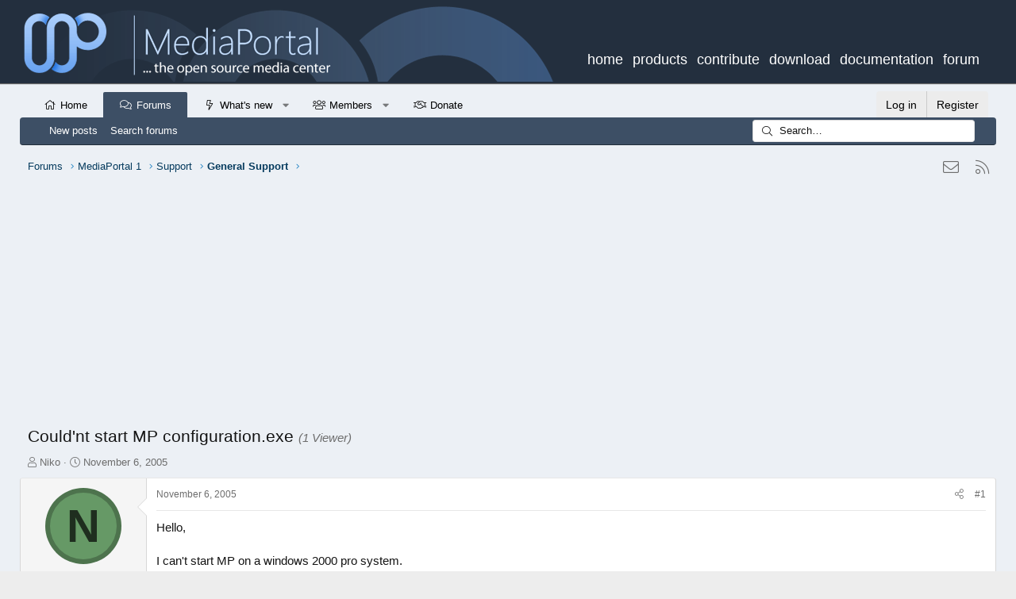

--- FILE ---
content_type: text/html; charset=utf-8
request_url: https://www.google.com/recaptcha/api2/aframe
body_size: 266
content:
<!DOCTYPE HTML><html><head><meta http-equiv="content-type" content="text/html; charset=UTF-8"></head><body><script nonce="f6xRJqimQ9lV6wRttslx_A">/** Anti-fraud and anti-abuse applications only. See google.com/recaptcha */ try{var clients={'sodar':'https://pagead2.googlesyndication.com/pagead/sodar?'};window.addEventListener("message",function(a){try{if(a.source===window.parent){var b=JSON.parse(a.data);var c=clients[b['id']];if(c){var d=document.createElement('img');d.src=c+b['params']+'&rc='+(localStorage.getItem("rc::a")?sessionStorage.getItem("rc::b"):"");window.document.body.appendChild(d);sessionStorage.setItem("rc::e",parseInt(sessionStorage.getItem("rc::e")||0)+1);localStorage.setItem("rc::h",'1768995843241');}}}catch(b){}});window.parent.postMessage("_grecaptcha_ready", "*");}catch(b){}</script></body></html>